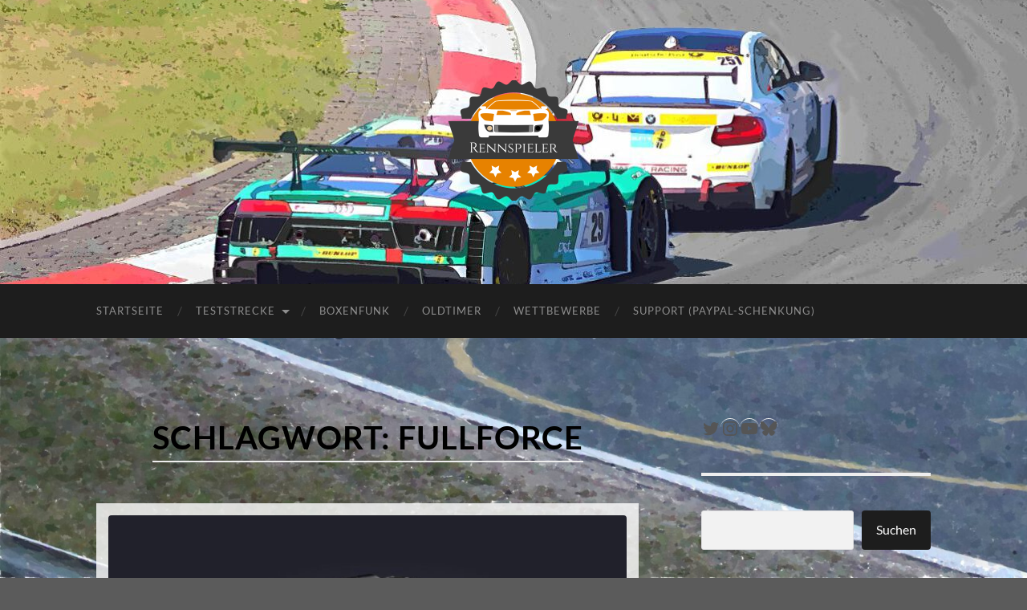

--- FILE ---
content_type: text/html; charset=UTF-8
request_url: https://rennspieler.de/tag/fullforce/
body_size: 57269
content:
<!DOCTYPE html>

<html lang="de">

	<head>

		<meta http-equiv="content-type" content="text/html" charset="UTF-8" />
		<meta name="viewport" content="width=device-width, initial-scale=1.0" >

		<link rel="profile" href="http://gmpg.org/xfn/11">

		<title>Fullforce &#8211; Rennspieler</title>
<meta name='robots' content='max-image-preview:large' />
	<style>img:is([sizes="auto" i], [sizes^="auto," i]) { contain-intrinsic-size: 3000px 1500px }</style>
	<link rel='dns-prefetch' href='//js.stripe.com' />
<link rel='dns-prefetch' href='//www.googletagmanager.com' />
<link rel='stylesheet' id='wp-block-library-css' href='https://rennspieler.de/wp-includes/css/dist/block-library/style.min.css' type='text/css' media='all' />
<style id='classic-theme-styles-inline-css' type='text/css'>
/*! This file is auto-generated */
.wp-block-button__link{color:#fff;background-color:#32373c;border-radius:9999px;box-shadow:none;text-decoration:none;padding:calc(.667em + 2px) calc(1.333em + 2px);font-size:1.125em}.wp-block-file__button{background:#32373c;color:#fff;text-decoration:none}
</style>
<link rel='stylesheet' id='wp-components-css' href='https://rennspieler.de/wp-includes/css/dist/components/style.min.css' type='text/css' media='all' />
<link rel='stylesheet' id='wp-preferences-css' href='https://rennspieler.de/wp-includes/css/dist/preferences/style.min.css' type='text/css' media='all' />
<link rel='stylesheet' id='wp-block-editor-css' href='https://rennspieler.de/wp-includes/css/dist/block-editor/style.min.css' type='text/css' media='all' />
<link rel='stylesheet' id='wp-reusable-blocks-css' href='https://rennspieler.de/wp-includes/css/dist/reusable-blocks/style.min.css' type='text/css' media='all' />
<link rel='stylesheet' id='wp-patterns-css' href='https://rennspieler.de/wp-includes/css/dist/patterns/style.min.css' type='text/css' media='all' />
<link rel='stylesheet' id='wp-editor-css' href='https://rennspieler.de/wp-includes/css/dist/editor/style.min.css' type='text/css' media='all' />
<link rel='stylesheet' id='drop_shadow_block-style-css-css' href='https://rennspieler.de/wp-content/plugins/drop-shadow-boxes/block/blocks.style.build.css' type='text/css' media='all' />
<style id='global-styles-inline-css' type='text/css'>
:root{--wp--preset--aspect-ratio--square: 1;--wp--preset--aspect-ratio--4-3: 4/3;--wp--preset--aspect-ratio--3-4: 3/4;--wp--preset--aspect-ratio--3-2: 3/2;--wp--preset--aspect-ratio--2-3: 2/3;--wp--preset--aspect-ratio--16-9: 16/9;--wp--preset--aspect-ratio--9-16: 9/16;--wp--preset--color--black: #000000;--wp--preset--color--cyan-bluish-gray: #abb8c3;--wp--preset--color--white: #fff;--wp--preset--color--pale-pink: #f78da7;--wp--preset--color--vivid-red: #cf2e2e;--wp--preset--color--luminous-vivid-orange: #ff6900;--wp--preset--color--luminous-vivid-amber: #fcb900;--wp--preset--color--light-green-cyan: #7bdcb5;--wp--preset--color--vivid-green-cyan: #00d084;--wp--preset--color--pale-cyan-blue: #8ed1fc;--wp--preset--color--vivid-cyan-blue: #0693e3;--wp--preset--color--vivid-purple: #9b51e0;--wp--preset--color--accent: #00027f;--wp--preset--color--dark-gray: #444;--wp--preset--color--medium-gray: #666;--wp--preset--color--light-gray: #888;--wp--preset--gradient--vivid-cyan-blue-to-vivid-purple: linear-gradient(135deg,rgba(6,147,227,1) 0%,rgb(155,81,224) 100%);--wp--preset--gradient--light-green-cyan-to-vivid-green-cyan: linear-gradient(135deg,rgb(122,220,180) 0%,rgb(0,208,130) 100%);--wp--preset--gradient--luminous-vivid-amber-to-luminous-vivid-orange: linear-gradient(135deg,rgba(252,185,0,1) 0%,rgba(255,105,0,1) 100%);--wp--preset--gradient--luminous-vivid-orange-to-vivid-red: linear-gradient(135deg,rgba(255,105,0,1) 0%,rgb(207,46,46) 100%);--wp--preset--gradient--very-light-gray-to-cyan-bluish-gray: linear-gradient(135deg,rgb(238,238,238) 0%,rgb(169,184,195) 100%);--wp--preset--gradient--cool-to-warm-spectrum: linear-gradient(135deg,rgb(74,234,220) 0%,rgb(151,120,209) 20%,rgb(207,42,186) 40%,rgb(238,44,130) 60%,rgb(251,105,98) 80%,rgb(254,248,76) 100%);--wp--preset--gradient--blush-light-purple: linear-gradient(135deg,rgb(255,206,236) 0%,rgb(152,150,240) 100%);--wp--preset--gradient--blush-bordeaux: linear-gradient(135deg,rgb(254,205,165) 0%,rgb(254,45,45) 50%,rgb(107,0,62) 100%);--wp--preset--gradient--luminous-dusk: linear-gradient(135deg,rgb(255,203,112) 0%,rgb(199,81,192) 50%,rgb(65,88,208) 100%);--wp--preset--gradient--pale-ocean: linear-gradient(135deg,rgb(255,245,203) 0%,rgb(182,227,212) 50%,rgb(51,167,181) 100%);--wp--preset--gradient--electric-grass: linear-gradient(135deg,rgb(202,248,128) 0%,rgb(113,206,126) 100%);--wp--preset--gradient--midnight: linear-gradient(135deg,rgb(2,3,129) 0%,rgb(40,116,252) 100%);--wp--preset--font-size--small: 16px;--wp--preset--font-size--medium: 20px;--wp--preset--font-size--large: 24px;--wp--preset--font-size--x-large: 42px;--wp--preset--font-size--regular: 19px;--wp--preset--font-size--larger: 32px;--wp--preset--spacing--20: 0.44rem;--wp--preset--spacing--30: 0.67rem;--wp--preset--spacing--40: 1rem;--wp--preset--spacing--50: 1.5rem;--wp--preset--spacing--60: 2.25rem;--wp--preset--spacing--70: 3.38rem;--wp--preset--spacing--80: 5.06rem;--wp--preset--shadow--natural: 6px 6px 9px rgba(0, 0, 0, 0.2);--wp--preset--shadow--deep: 12px 12px 50px rgba(0, 0, 0, 0.4);--wp--preset--shadow--sharp: 6px 6px 0px rgba(0, 0, 0, 0.2);--wp--preset--shadow--outlined: 6px 6px 0px -3px rgba(255, 255, 255, 1), 6px 6px rgba(0, 0, 0, 1);--wp--preset--shadow--crisp: 6px 6px 0px rgba(0, 0, 0, 1);}:where(.is-layout-flex){gap: 0.5em;}:where(.is-layout-grid){gap: 0.5em;}body .is-layout-flex{display: flex;}.is-layout-flex{flex-wrap: wrap;align-items: center;}.is-layout-flex > :is(*, div){margin: 0;}body .is-layout-grid{display: grid;}.is-layout-grid > :is(*, div){margin: 0;}:where(.wp-block-columns.is-layout-flex){gap: 2em;}:where(.wp-block-columns.is-layout-grid){gap: 2em;}:where(.wp-block-post-template.is-layout-flex){gap: 1.25em;}:where(.wp-block-post-template.is-layout-grid){gap: 1.25em;}.has-black-color{color: var(--wp--preset--color--black) !important;}.has-cyan-bluish-gray-color{color: var(--wp--preset--color--cyan-bluish-gray) !important;}.has-white-color{color: var(--wp--preset--color--white) !important;}.has-pale-pink-color{color: var(--wp--preset--color--pale-pink) !important;}.has-vivid-red-color{color: var(--wp--preset--color--vivid-red) !important;}.has-luminous-vivid-orange-color{color: var(--wp--preset--color--luminous-vivid-orange) !important;}.has-luminous-vivid-amber-color{color: var(--wp--preset--color--luminous-vivid-amber) !important;}.has-light-green-cyan-color{color: var(--wp--preset--color--light-green-cyan) !important;}.has-vivid-green-cyan-color{color: var(--wp--preset--color--vivid-green-cyan) !important;}.has-pale-cyan-blue-color{color: var(--wp--preset--color--pale-cyan-blue) !important;}.has-vivid-cyan-blue-color{color: var(--wp--preset--color--vivid-cyan-blue) !important;}.has-vivid-purple-color{color: var(--wp--preset--color--vivid-purple) !important;}.has-black-background-color{background-color: var(--wp--preset--color--black) !important;}.has-cyan-bluish-gray-background-color{background-color: var(--wp--preset--color--cyan-bluish-gray) !important;}.has-white-background-color{background-color: var(--wp--preset--color--white) !important;}.has-pale-pink-background-color{background-color: var(--wp--preset--color--pale-pink) !important;}.has-vivid-red-background-color{background-color: var(--wp--preset--color--vivid-red) !important;}.has-luminous-vivid-orange-background-color{background-color: var(--wp--preset--color--luminous-vivid-orange) !important;}.has-luminous-vivid-amber-background-color{background-color: var(--wp--preset--color--luminous-vivid-amber) !important;}.has-light-green-cyan-background-color{background-color: var(--wp--preset--color--light-green-cyan) !important;}.has-vivid-green-cyan-background-color{background-color: var(--wp--preset--color--vivid-green-cyan) !important;}.has-pale-cyan-blue-background-color{background-color: var(--wp--preset--color--pale-cyan-blue) !important;}.has-vivid-cyan-blue-background-color{background-color: var(--wp--preset--color--vivid-cyan-blue) !important;}.has-vivid-purple-background-color{background-color: var(--wp--preset--color--vivid-purple) !important;}.has-black-border-color{border-color: var(--wp--preset--color--black) !important;}.has-cyan-bluish-gray-border-color{border-color: var(--wp--preset--color--cyan-bluish-gray) !important;}.has-white-border-color{border-color: var(--wp--preset--color--white) !important;}.has-pale-pink-border-color{border-color: var(--wp--preset--color--pale-pink) !important;}.has-vivid-red-border-color{border-color: var(--wp--preset--color--vivid-red) !important;}.has-luminous-vivid-orange-border-color{border-color: var(--wp--preset--color--luminous-vivid-orange) !important;}.has-luminous-vivid-amber-border-color{border-color: var(--wp--preset--color--luminous-vivid-amber) !important;}.has-light-green-cyan-border-color{border-color: var(--wp--preset--color--light-green-cyan) !important;}.has-vivid-green-cyan-border-color{border-color: var(--wp--preset--color--vivid-green-cyan) !important;}.has-pale-cyan-blue-border-color{border-color: var(--wp--preset--color--pale-cyan-blue) !important;}.has-vivid-cyan-blue-border-color{border-color: var(--wp--preset--color--vivid-cyan-blue) !important;}.has-vivid-purple-border-color{border-color: var(--wp--preset--color--vivid-purple) !important;}.has-vivid-cyan-blue-to-vivid-purple-gradient-background{background: var(--wp--preset--gradient--vivid-cyan-blue-to-vivid-purple) !important;}.has-light-green-cyan-to-vivid-green-cyan-gradient-background{background: var(--wp--preset--gradient--light-green-cyan-to-vivid-green-cyan) !important;}.has-luminous-vivid-amber-to-luminous-vivid-orange-gradient-background{background: var(--wp--preset--gradient--luminous-vivid-amber-to-luminous-vivid-orange) !important;}.has-luminous-vivid-orange-to-vivid-red-gradient-background{background: var(--wp--preset--gradient--luminous-vivid-orange-to-vivid-red) !important;}.has-very-light-gray-to-cyan-bluish-gray-gradient-background{background: var(--wp--preset--gradient--very-light-gray-to-cyan-bluish-gray) !important;}.has-cool-to-warm-spectrum-gradient-background{background: var(--wp--preset--gradient--cool-to-warm-spectrum) !important;}.has-blush-light-purple-gradient-background{background: var(--wp--preset--gradient--blush-light-purple) !important;}.has-blush-bordeaux-gradient-background{background: var(--wp--preset--gradient--blush-bordeaux) !important;}.has-luminous-dusk-gradient-background{background: var(--wp--preset--gradient--luminous-dusk) !important;}.has-pale-ocean-gradient-background{background: var(--wp--preset--gradient--pale-ocean) !important;}.has-electric-grass-gradient-background{background: var(--wp--preset--gradient--electric-grass) !important;}.has-midnight-gradient-background{background: var(--wp--preset--gradient--midnight) !important;}.has-small-font-size{font-size: var(--wp--preset--font-size--small) !important;}.has-medium-font-size{font-size: var(--wp--preset--font-size--medium) !important;}.has-large-font-size{font-size: var(--wp--preset--font-size--large) !important;}.has-x-large-font-size{font-size: var(--wp--preset--font-size--x-large) !important;}
:where(.wp-block-post-template.is-layout-flex){gap: 1.25em;}:where(.wp-block-post-template.is-layout-grid){gap: 1.25em;}
:where(.wp-block-columns.is-layout-flex){gap: 2em;}:where(.wp-block-columns.is-layout-grid){gap: 2em;}
:root :where(.wp-block-pullquote){font-size: 1.5em;line-height: 1.6;}
</style>
<link rel='stylesheet' id='wpedon-css' href='https://rennspieler.de/wp-content/plugins/easy-paypal-donation/assets/css/wpedon.css' type='text/css' media='all' />
<link rel='stylesheet' id='wp-polls-css' href='https://rennspieler.de/wp-content/plugins/wp-polls/polls-css.css' type='text/css' media='all' />
<style id='wp-polls-inline-css' type='text/css'>
.wp-polls .pollbar {
	margin: 1px;
	font-size: 6px;
	line-height: 8px;
	height: 8px;
	background: #0010c9;
	border: 1px solid #000000;
}

</style>
<link rel='stylesheet' id='hemingway_googleFonts-css' href='https://rennspieler.de/wp-content/themes/hemingway/assets/css/fonts.css' type='text/css' media='all' />
<link rel='stylesheet' id='hemingway_style-css' href='https://rennspieler.de/wp-content/themes/hemingway/style.css' type='text/css' media='all' />
<script type="text/javascript" src="https://rennspieler.de/wp-includes/js/jquery/jquery.min.js" id="jquery-core-js"></script>
<script type="text/javascript" src="https://rennspieler.de/wp-includes/js/jquery/jquery-migrate.min.js" id="jquery-migrate-js"></script>
<script type="text/javascript" src="https://rennspieler.de/wp-content/plugins/strato-assistant/js/cookies.js" id="strato-assistant-wp-cookies-js"></script>

<!-- Google Tag (gtac.js) durch Site-Kit hinzugefügt -->
<!-- Von Site Kit hinzugefügtes Google-Analytics-Snippet -->
<script type="text/javascript" src="https://www.googletagmanager.com/gtag/js?id=GT-P3MFP6L" id="google_gtagjs-js" async></script>
<script type="text/javascript" id="google_gtagjs-js-after">
/* <![CDATA[ */
window.dataLayer = window.dataLayer || [];function gtag(){dataLayer.push(arguments);}
gtag("set","linker",{"domains":["rennspieler.de"]});
gtag("js", new Date());
gtag("set", "developer_id.dZTNiMT", true);
gtag("config", "GT-P3MFP6L");
/* ]]> */
</script>
<link rel="https://api.w.org/" href="https://rennspieler.de/wp-json/" /><link rel="alternate" title="JSON" type="application/json" href="https://rennspieler.de/wp-json/wp/v2/tags/590" /><meta name="generator" content="Site Kit by Google 1.168.0" />        <style>
            span[class*="simple-icon-"] {
            	width: 1.5rem;
            	height: 1.5rem;
            	display: inline-block;

            }
            span[class*="simple-icon-"] svg {
            	display: inline-block;
            	vertical-align: middle;
                height: inherit;
                width: inherit;
            }
        </style>
    <style type="text/css"><!-- Customizer CSS -->::selection { background-color: #00027f; }.featured-media .sticky-post { background-color: #00027f; }fieldset legend { background-color: #00027f; }:root .has-accent-background-color { background-color: #00027f; }button:hover { background-color: #00027f; }.button:hover { background-color: #00027f; }.faux-button:hover { background-color: #00027f; }a.more-link:hover { background-color: #00027f; }.wp-block-button__link:hover { background-color: #00027f; }.is-style-outline .wp-block-button__link.has-accent-color:hover { background-color: #00027f; }.wp-block-file__button:hover { background-color: #00027f; }input[type="button"]:hover { background-color: #00027f; }input[type="reset"]:hover { background-color: #00027f; }input[type="submit"]:hover { background-color: #00027f; }.post-tags a:hover { background-color: #00027f; }.content #respond input[type="submit"]:hover { background-color: #00027f; }.search-form .search-submit { background-color: #00027f; }.sidebar .tagcloud a:hover { background-color: #00027f; }.footer .tagcloud a:hover { background-color: #00027f; }.is-style-outline .wp-block-button__link.has-accent-color:hover { border-color: #00027f; }.post-tags a:hover:after { border-right-color: #00027f; }a { color: #00027f; }.blog-title a:hover { color: #00027f; }.blog-menu a:hover { color: #00027f; }.post-title a:hover { color: #00027f; }.post-meta a:hover { color: #00027f; }.blog .format-quote blockquote cite a:hover { color: #00027f; }:root .has-accent-color { color: #00027f; }.post-categories a { color: #00027f; }.post-categories a:hover { color: #00027f; }.post-nav a:hover { color: #00027f; }.archive-nav a:hover { color: #00027f; }.comment-meta-content cite a:hover { color: #00027f; }.comment-meta-content p a:hover { color: #00027f; }.comment-actions a:hover { color: #00027f; }#cancel-comment-reply-link { color: #00027f; }#cancel-comment-reply-link:hover { color: #00027f; }.widget-title a { color: #00027f; }.widget-title a:hover { color: #00027f; }.widget_text a { color: #00027f; }.widget_text a:hover { color: #00027f; }.widget_rss a { color: #00027f; }.widget_rss a:hover { color: #00027f; }.widget_archive a { color: #00027f; }.widget_archive a:hover { color: #00027f; }.widget_meta a { color: #00027f; }.widget_meta a:hover { color: #00027f; }.widget_recent_comments a { color: #00027f; }.widget_recent_comments a:hover { color: #00027f; }.widget_pages a { color: #00027f; }.widget_pages a:hover { color: #00027f; }.widget_links a { color: #00027f; }.widget_links a:hover { color: #00027f; }.widget_recent_entries a { color: #00027f; }.widget_recent_entries a:hover { color: #00027f; }.widget_categories a { color: #00027f; }.widget_categories a:hover { color: #00027f; }#wp-calendar a { color: #00027f; }#wp-calendar a:hover { color: #00027f; }#wp-calendar tfoot a:hover { color: #00027f; }.wp-calendar-nav a:hover { color: #00027f; }.widgetmore a { color: #00027f; }.widgetmore a:hover { color: #00027f; }</style><!-- /Customizer CSS --><style type="text/css" id="custom-background-css">
body.custom-background { background-color: #5b5b5b; background-image: url("https://rennspieler.de/wp-content/uploads/2021/12/Unterseite-scaled.jpg"); background-position: left top; background-size: cover; background-repeat: no-repeat; background-attachment: fixed; }
</style>
	<link rel="icon" href="https://rennspieler.de/wp-content/uploads/2021/12/cropped-d5337cb094b748838a87244dbee00bc1-1-32x32.png" sizes="32x32" />
<link rel="icon" href="https://rennspieler.de/wp-content/uploads/2021/12/cropped-d5337cb094b748838a87244dbee00bc1-1-192x192.png" sizes="192x192" />
<link rel="apple-touch-icon" href="https://rennspieler.de/wp-content/uploads/2021/12/cropped-d5337cb094b748838a87244dbee00bc1-1-180x180.png" />
<meta name="msapplication-TileImage" content="https://rennspieler.de/wp-content/uploads/2021/12/cropped-d5337cb094b748838a87244dbee00bc1-1-270x270.png" />
		<style type="text/css" id="wp-custom-css">
			.post { background-color: rgba(255, 255, 255, 0.80);padding: 15px 15px 15px 15px;align-content}
.page { color: black; background-color: rgba(255, 255, 255, 0.80);}
.page .post-content  {padding: 15px 5px 15px 8px; border: 02px black solid;alignment-baseline}
.archive-title { color: black; font-size: 40px}
.archive-nav a {color: #000}
.wp-block-latest-posts { background-color: rgba(255, 255, 255, 0.35)} 
.wp-block-latest-comments { background-color: rgba(255, 255, 255, 0.35)} 
.wp-block-archives { background-color: rgba(255, 255, 255, 0.35)}
.wp-block-categories { background-color: rgba(255, 255, 255, 0.35)}
.wp-block-latest-comments  {padding: 15px 15px 15px 15px; border: 01px black solid;alignment-baseline}
.wp-block-latest-posts {padding: 15px 15px 15px 15px; border: 01px black solid;alignment-baseline}
.wp-block-archives {padding: 15px 15px 15px 15px; border: 01px black solid;alignment-baseline}
.wp-block-categories {padding: 15px 15px 15px 15px; border: 01px black solid;alignment-baseline}		</style>
		
	</head>
	
	<body class="archive tag tag-fullforce tag-590 custom-background wp-custom-logo wp-theme-hemingway">

		
		<a class="skip-link button" href="#site-content">Zum Inhalt springen</a>
	
		<div class="big-wrapper">
	
			<div class="header-cover section bg-dark-light no-padding">

						
				<div class="header section" style="background-image: url( https://rennspieler.de/wp-content/uploads/2021/12/cropped-Header_1280.jpg );">
							
					<div class="header-inner section-inner">
					
												
							<div class="blog-logo">
							
						        <a href="https://rennspieler.de/" rel="home">
						        	<img src="https://rennspieler.de/wp-content/uploads/2021/12/cropped-d5337cb094b748838a87244dbee00bc1-2.png" />
																			<span class="screen-reader-text">Rennspieler</span>
															        </a>
						        
						    </div><!-- .blog-logo -->
					
															
					</div><!-- .header-inner -->
								
				</div><!-- .header -->
			
			</div><!-- .bg-dark -->
			
			<div class="navigation section no-padding bg-dark">
			
				<div class="navigation-inner section-inner group">
				
					<div class="toggle-container section-inner hidden">
			
						<button type="button" class="nav-toggle toggle">
							<div class="bar"></div>
							<div class="bar"></div>
							<div class="bar"></div>
							<span class="screen-reader-text">Mobile-Menü ein-/ausblenden</span>
						</button>
						
						<button type="button" class="search-toggle toggle">
							<div class="metal"></div>
							<div class="glass"></div>
							<div class="handle"></div>
							<span class="screen-reader-text">Suchfeld ein-/ausblenden</span>
						</button>
											
					</div><!-- .toggle-container -->
					
					<div class="blog-search hidden">
						<form role="search" method="get" class="search-form" action="https://rennspieler.de/">
				<label>
					<span class="screen-reader-text">Suche nach:</span>
					<input type="search" class="search-field" placeholder="Suchen …" value="" name="s" />
				</label>
				<input type="submit" class="search-submit" value="Suchen" />
			</form>					</div><!-- .blog-search -->
				
					<ul class="blog-menu">
						<li id="menu-item-21" class="menu-item menu-item-type-custom menu-item-object-custom menu-item-home menu-item-21"><a href="http://rennspieler.de/">Startseite</a></li>
<li id="menu-item-91" class="menu-item menu-item-type-taxonomy menu-item-object-category menu-item-has-children menu-item-91"><a href="https://rennspieler.de/category/teststrecke/">TESTSTRECKE</a>
<ul class="sub-menu">
	<li id="menu-item-92" class="menu-item menu-item-type-taxonomy menu-item-object-category menu-item-92"><a href="https://rennspieler.de/category/teststrecke/preview/">VORSCHAU</a></li>
	<li id="menu-item-93" class="menu-item menu-item-type-taxonomy menu-item-object-category menu-item-93"><a href="https://rennspieler.de/category/teststrecke/review/">REZENSION</a></li>
	<li id="menu-item-114" class="menu-item menu-item-type-taxonomy menu-item-object-category menu-item-114"><a href="https://rennspieler.de/category/teststrecke/hardware/">HARDWARE</a></li>
	<li id="menu-item-2644" class="menu-item menu-item-type-taxonomy menu-item-object-category menu-item-2644"><a href="https://rennspieler.de/category/teststrecke/schnelle-runde/">SCHNELLE RUNDE</a></li>
</ul>
</li>
<li id="menu-item-88" class="menu-item menu-item-type-taxonomy menu-item-object-category menu-item-88"><a href="https://rennspieler.de/category/boxenfunk/">BOXENFUNK</a></li>
<li id="menu-item-90" class="menu-item menu-item-type-taxonomy menu-item-object-category menu-item-90"><a href="https://rennspieler.de/category/oldtimer/">OLDTIMER</a></li>
<li id="menu-item-490" class="menu-item menu-item-type-post_type menu-item-object-page menu-item-490"><a href="https://rennspieler.de/wettbewerbe/">Wettbewerbe</a></li>
<li id="menu-item-1894" class="menu-item menu-item-type-custom menu-item-object-custom menu-item-1894"><a href="http://paypal.me/rennspieler">Support (PayPal-Schenkung)</a></li>
					 </ul><!-- .blog-menu -->
					 
					 <ul class="mobile-menu">
					
						<li class="menu-item menu-item-type-custom menu-item-object-custom menu-item-home menu-item-21"><a href="http://rennspieler.de/">Startseite</a></li>
<li class="menu-item menu-item-type-taxonomy menu-item-object-category menu-item-has-children menu-item-91"><a href="https://rennspieler.de/category/teststrecke/">TESTSTRECKE</a>
<ul class="sub-menu">
	<li class="menu-item menu-item-type-taxonomy menu-item-object-category menu-item-92"><a href="https://rennspieler.de/category/teststrecke/preview/">VORSCHAU</a></li>
	<li class="menu-item menu-item-type-taxonomy menu-item-object-category menu-item-93"><a href="https://rennspieler.de/category/teststrecke/review/">REZENSION</a></li>
	<li class="menu-item menu-item-type-taxonomy menu-item-object-category menu-item-114"><a href="https://rennspieler.de/category/teststrecke/hardware/">HARDWARE</a></li>
	<li class="menu-item menu-item-type-taxonomy menu-item-object-category menu-item-2644"><a href="https://rennspieler.de/category/teststrecke/schnelle-runde/">SCHNELLE RUNDE</a></li>
</ul>
</li>
<li class="menu-item menu-item-type-taxonomy menu-item-object-category menu-item-88"><a href="https://rennspieler.de/category/boxenfunk/">BOXENFUNK</a></li>
<li class="menu-item menu-item-type-taxonomy menu-item-object-category menu-item-90"><a href="https://rennspieler.de/category/oldtimer/">OLDTIMER</a></li>
<li class="menu-item menu-item-type-post_type menu-item-object-page menu-item-490"><a href="https://rennspieler.de/wettbewerbe/">Wettbewerbe</a></li>
<li class="menu-item menu-item-type-custom menu-item-object-custom menu-item-1894"><a href="http://paypal.me/rennspieler">Support (PayPal-Schenkung)</a></li>
						
					 </ul><!-- .mobile-menu -->
				 
				</div><!-- .navigation-inner -->
				
			</div><!-- .navigation -->
<main class="wrapper section-inner group" id="site-content">

	<div class="content left">
		
		<div class="posts">

			
				<header class="archive-header">

											<h1 class="archive-title">Schlagwort: <span>Fullforce</span></h1>
					
										
				</header><!-- .archive-header -->

				<article id="post-2244" class="post-2244 post type-post status-publish format-standard has-post-thumbnail hentry category-boxenfunk tag-adapter tag-clubsport-dd tag-dd-pro tag-drehmoment tag-fanatec tag-fanatec-shop tag-fullforce tag-preis tag-qr2 tag-quick-release-2 post-preview">

	<div class="post-header">

		
								
			<figure class="featured-media">

							
					<a href="https://rennspieler.de/boxenfunk/fanatec-clubsport-dd-mehr-power-fuer-das-direct-drive-wheel/" rel="bookmark">
						<img width="676" height="380" src="https://rennspieler.de/wp-content/uploads/2023/11/CS_DD_Teaser-676x380.jpg" class="attachment-post-image size-post-image wp-post-image" alt="" decoding="async" fetchpriority="high" srcset="https://rennspieler.de/wp-content/uploads/2023/11/CS_DD_Teaser-676x380.jpg 676w, https://rennspieler.de/wp-content/uploads/2023/11/CS_DD_Teaser-300x169.jpg 300w, https://rennspieler.de/wp-content/uploads/2023/11/CS_DD_Teaser-1024x576.jpg 1024w, https://rennspieler.de/wp-content/uploads/2023/11/CS_DD_Teaser-768x432.jpg 768w, https://rennspieler.de/wp-content/uploads/2023/11/CS_DD_Teaser.jpg 1280w" sizes="(max-width: 676px) 100vw, 676px" />					</a>

					
										
			</figure><!-- .featured-media -->
				
						
				<h2 class="post-title entry-title">
											<a href="https://rennspieler.de/boxenfunk/fanatec-clubsport-dd-mehr-power-fuer-das-direct-drive-wheel/" rel="bookmark">Fanatec ClubSport DD+: Mehr Power für das Direct Drive Wheel</a>
									</h2>

							
			<div class="post-meta">
			
				<span class="post-date"><a href="https://rennspieler.de/boxenfunk/fanatec-clubsport-dd-mehr-power-fuer-das-direct-drive-wheel/">07/11/2023</a></span>
				
				<span class="date-sep"> / </span>
					
				<span class="post-author"><a href="https://rennspieler.de/author/moko/" title="Beiträge von Michael Krosta" rel="author">Michael Krosta</a></span>

				
					<span class="date-sep"> / </span>
				
					<a href="https://rennspieler.de/boxenfunk/fanatec-clubsport-dd-mehr-power-fuer-das-direct-drive-wheel/#comments">3 Kommentare</a>
								
														
			</div><!-- .post-meta -->

					
	</div><!-- .post-header -->
																					
	<div class="post-content entry-content">
	
		
<p>Auf der Simracing Expo 2023 war es bereits ein Thema, aber mittlerweile ist seitens Fanatec auch der Starschuss für die Vorbestellungen des neuen Direct-Drive-Modells ClubSport DD+ gefallen.  Dabei handelt es sich um die Weiterentwicklung des Fanatec CSL DD &#8211; einen umfangreichen Test zum DD Pro findet ihr <a href="https://rennspieler.de/teststrecke/test-fanatec-dd-pro-pc-ps-xbox/" data-type="link" data-id="https://rennspieler.de/teststrecke/test-fanatec-dd-pro-pc-ps-xbox/">hier</a>.</p>



<p>Aber mit welchen Features und zu welchem Preis soll die neue ClubSport-Variante in ihren Bann ziehen?</p>



 <a href="https://rennspieler.de/boxenfunk/fanatec-clubsport-dd-mehr-power-fuer-das-direct-drive-wheel/#more-2244" class="more-link">Weiterlesen</a><div class="shariff"><ul class="shariff-buttons theme-default orientation-horizontal buttonsize-medium"><li class="shariff-button reddit shariff-nocustomcolor" style="background-color:#ff5700"><a href="https://www.reddit.com/submit?url=https%3A%2F%2Frennspieler.de%2Fboxenfunk%2Ffanatec-clubsport-dd-mehr-power-fuer-das-direct-drive-wheel%2F" title="Bei Reddit teilen" aria-label="Bei Reddit teilen" role="button" rel="noopener nofollow" class="shariff-link" style="; background-color:#ff4500; color:#fff" target="_blank"><span class="shariff-icon" style=""><svg xmlns="http://www.w3.org/2000/svg" viewBox="0 0 512 512"><path fill="#ff4500" d="M440.3 203.5c-15 0-28.2 6.2-37.9 15.9-35.7-24.7-83.8-40.6-137.1-42.3L293 52.3l88.2 19.8c0 21.6 17.6 39.2 39.2 39.2 22 0 39.7-18.1 39.7-39.7s-17.6-39.7-39.7-39.7c-15.4 0-28.7 9.3-35.3 22l-97.4-21.6c-4.9-1.3-9.7 2.2-11 7.1L246.3 177c-52.9 2.2-100.5 18.1-136.3 42.8-9.7-10.1-23.4-16.3-38.4-16.3-55.6 0-73.8 74.6-22.9 100.1-1.8 7.9-2.6 16.3-2.6 24.7 0 83.8 94.4 151.7 210.3 151.7 116.4 0 210.8-67.9 210.8-151.7 0-8.4-.9-17.2-3.1-25.1 49.9-25.6 31.5-99.7-23.8-99.7zM129.4 308.9c0-22 17.6-39.7 39.7-39.7 21.6 0 39.2 17.6 39.2 39.7 0 21.6-17.6 39.2-39.2 39.2-22 .1-39.7-17.6-39.7-39.2zm214.3 93.5c-36.4 36.4-139.1 36.4-175.5 0-4-3.5-4-9.7 0-13.7 3.5-3.5 9.7-3.5 13.2 0 27.8 28.5 120 29 149 0 3.5-3.5 9.7-3.5 13.2 0 4.1 4 4.1 10.2.1 13.7zm-.8-54.2c-21.6 0-39.2-17.6-39.2-39.2 0-22 17.6-39.7 39.2-39.7 22 0 39.7 17.6 39.7 39.7-.1 21.5-17.7 39.2-39.7 39.2z"/></svg></span><span class="shariff-text">teilen</span>&nbsp;</a></li><li class="shariff-button linkedin shariff-nocustomcolor" style="background-color:#1488bf"><a href="https://www.linkedin.com/sharing/share-offsite/?url=https%3A%2F%2Frennspieler.de%2Fboxenfunk%2Ffanatec-clubsport-dd-mehr-power-fuer-das-direct-drive-wheel%2F" title="Bei LinkedIn teilen" aria-label="Bei LinkedIn teilen" role="button" rel="noopener nofollow" class="shariff-link" style="; background-color:#0077b5; color:#fff" target="_blank"><span class="shariff-icon" style=""><svg width="32px" height="20px" xmlns="http://www.w3.org/2000/svg" viewBox="0 0 27 32"><path fill="#0077b5" d="M6.2 11.2v17.7h-5.9v-17.7h5.9zM6.6 5.7q0 1.3-0.9 2.2t-2.4 0.9h0q-1.5 0-2.4-0.9t-0.9-2.2 0.9-2.2 2.4-0.9 2.4 0.9 0.9 2.2zM27.4 18.7v10.1h-5.9v-9.5q0-1.9-0.7-2.9t-2.3-1.1q-1.1 0-1.9 0.6t-1.2 1.5q-0.2 0.5-0.2 1.4v9.9h-5.9q0-7.1 0-11.6t0-5.3l0-0.9h5.9v2.6h0q0.4-0.6 0.7-1t1-0.9 1.6-0.8 2-0.3q3 0 4.9 2t1.9 6z"/></svg></span><span class="shariff-text">teilen</span>&nbsp;</a></li><li class="shariff-button mastodon shariff-nocustomcolor" style="background-color:#563ACC"><a href="https://s2f.kytta.dev/?text=Fanatec%20ClubSport%20DD%2B%3A%20Mehr%20Power%20f%C3%BCr%20das%20Direct%20Drive%20Wheel https%3A%2F%2Frennspieler.de%2Fboxenfunk%2Ffanatec-clubsport-dd-mehr-power-fuer-das-direct-drive-wheel%2F" title="Bei Mastodon teilen" aria-label="Bei Mastodon teilen" role="button" rel="noopener nofollow" class="shariff-link" style="; background-color:#6364FF; color:#fff" target="_blank"><span class="shariff-icon" style=""><svg width="75" height="79" viewBox="0 0 75 79" fill="none" xmlns="http://www.w3.org/2000/svg"><path d="M37.813-.025C32.462-.058 27.114.13 21.79.598c-8.544.621-17.214 5.58-20.203 13.931C-1.12 23.318.408 32.622.465 41.65c.375 7.316.943 14.78 3.392 21.73 4.365 9.465 14.781 14.537 24.782 15.385 7.64.698 15.761-.213 22.517-4.026a54.1 54.1 0 0 0 .01-6.232c-6.855 1.316-14.101 2.609-21.049 1.074-3.883-.88-6.876-4.237-7.25-8.215-1.53-3.988 3.78-.43 5.584-.883 9.048 1.224 18.282.776 27.303-.462 7.044-.837 14.26-4.788 16.65-11.833 2.263-6.135 1.215-12.79 1.698-19.177.06-3.84.09-7.692-.262-11.52C72.596 7.844 63.223.981 53.834.684a219.453 219.453 0 0 0-16.022-.71zm11.294 12.882c5.5-.067 10.801 4.143 11.67 9.653.338 1.48.471 3 .471 4.515v21.088h-8.357c-.07-7.588.153-15.182-.131-22.765-.587-4.368-7.04-5.747-9.672-2.397-2.422 3.04-1.47 7.155-1.67 10.735v6.392h-8.307c-.146-4.996.359-10.045-.404-15.002-1.108-4.218-7.809-5.565-10.094-1.666-1.685 3.046-.712 6.634-.976 9.936v14.767h-8.354c.109-8.165-.238-16.344.215-24.5.674-5.346 5.095-10.389 10.676-10.627 4.902-.739 10.103 2.038 12.053 6.631.375 1.435 1.76 1.932 1.994.084 1.844-3.704 5.501-6.739 9.785-6.771.367-.044.735-.068 1.101-.073z"/><defs><linearGradient id="paint0_linear_549_34" x1="37.0692" y1="0" x2="37.0692" y2="79" gradientUnits="userSpaceOnUse"><stop stop-color="#6364FF"/><stop offset="1" stop-color="#563ACC"/></linearGradient></defs></svg></span><span class="shariff-text">teilen</span>&nbsp;</a></li><li class="shariff-button paypalme shariff-nocustomcolor" style="background-color:#0285d2"><a href="https://www.paypal.me/rennspieler" title="Spenden mit PayPal" aria-label="Spenden mit PayPal" role="button" rel="noopener nofollow" class="shariff-link" style="; background-color:#009cde; color:#fff" target="_blank"><span class="shariff-icon" style=""><svg width="32px" height="20px" xmlns="http://www.w3.org/2000/svg" viewBox="0 0 32 32"><path fill="#009cde" d="M19.9 8q0-2.8-4.2-2.8h-1.2q-0.6 0-1.1 0.4t-0.6 0.9l-1.1 4.9q0 0.1 0 0.3 0 0.4 0.3 0.7t0.7 0.3h0.9q1.2 0 2.3-0.2t2-0.7 1.5-1.5 0.5-2.3zM30.6 10.7q0 4.7-3.9 7.6-3.9 2.9-10.9 2.9h-1.1q-0.6 0-1.1 0.4t-0.6 0.9l-1.3 5.6q-0.1 0.6-0.7 1.1t-1.2 0.5h-3.8q-0.6 0-0.9-0.4t-0.4-0.9q0-0.2 0.2-1.2h2.7q0.6 0 1.1-0.4t0.7-1l1.3-5.6q0.1-0.6 0.7-1t1.1-0.4h1.1q7 0 10.8-2.9t3.9-7.5q0-2.3-0.9-3.7 3.3 1.6 3.3 6zM27.4 7.4q0 4.7-3.9 7.6-3.9 2.9-10.9 2.9h-1.1q-0.6 0-1.1 0.4t-0.6 0.9l-1.3 5.6q-0.1 0.6-0.7 1.1t-1.2 0.5h-3.8q-0.6 0-0.9-0.3t-0.4-0.9q0-0.1 0-0.4l5.4-23.2q0.1-0.6 0.7-1.1t1.2-0.5h7.9q1.2 0 2.2 0.1t2.2 0.3 2 0.5 1.7 0.9 1.4 1.3 0.9 1.8 0.3 2.4z"/></svg></span><span class="shariff-text">spenden</span>&nbsp;</a></li></ul></div>							
	</div><!-- .post-content -->
				
	
</article><!-- .post -->
		</div><!-- .posts -->
		
					
	</div><!-- .content.left -->
		
	
	<div class="sidebar right" role="complementary">
		<div id="block-31" class="widget widget_block"><div class="widget-content">
<ul class="wp-block-social-links has-normal-icon-size is-style-pill-shape is-layout-flex wp-block-social-links-is-layout-flex"><li class="wp-social-link wp-social-link-twitter  wp-block-social-link"><a rel="noopener nofollow" target="_blank" href="https://twitter.com/Rennspieler" class="wp-block-social-link-anchor"><svg width="24" height="24" viewBox="0 0 24 24" version="1.1" xmlns="http://www.w3.org/2000/svg" aria-hidden="true" focusable="false"><path d="M22.23,5.924c-0.736,0.326-1.527,0.547-2.357,0.646c0.847-0.508,1.498-1.312,1.804-2.27 c-0.793,0.47-1.671,0.812-2.606,0.996C18.324,4.498,17.257,4,16.077,4c-2.266,0-4.103,1.837-4.103,4.103 c0,0.322,0.036,0.635,0.106,0.935C8.67,8.867,5.647,7.234,3.623,4.751C3.27,5.357,3.067,6.062,3.067,6.814 c0,1.424,0.724,2.679,1.825,3.415c-0.673-0.021-1.305-0.206-1.859-0.513c0,0.017,0,0.034,0,0.052c0,1.988,1.414,3.647,3.292,4.023 c-0.344,0.094-0.707,0.144-1.081,0.144c-0.264,0-0.521-0.026-0.772-0.074c0.522,1.63,2.038,2.816,3.833,2.85 c-1.404,1.1-3.174,1.756-5.096,1.756c-0.331,0-0.658-0.019-0.979-0.057c1.816,1.164,3.973,1.843,6.29,1.843 c7.547,0,11.675-6.252,11.675-11.675c0-0.178-0.004-0.355-0.012-0.531C20.985,7.47,21.68,6.747,22.23,5.924z"></path></svg><span class="wp-block-social-link-label screen-reader-text">Twitter</span></a></li>

<li class="wp-social-link wp-social-link-instagram  wp-block-social-link"><a rel="noopener nofollow" target="_blank" href="https://instagram.com/rennspieler" class="wp-block-social-link-anchor"><svg width="24" height="24" viewBox="0 0 24 24" version="1.1" xmlns="http://www.w3.org/2000/svg" aria-hidden="true" focusable="false"><path d="M12,4.622c2.403,0,2.688,0.009,3.637,0.052c0.877,0.04,1.354,0.187,1.671,0.31c0.42,0.163,0.72,0.358,1.035,0.673 c0.315,0.315,0.51,0.615,0.673,1.035c0.123,0.317,0.27,0.794,0.31,1.671c0.043,0.949,0.052,1.234,0.052,3.637 s-0.009,2.688-0.052,3.637c-0.04,0.877-0.187,1.354-0.31,1.671c-0.163,0.42-0.358,0.72-0.673,1.035 c-0.315,0.315-0.615,0.51-1.035,0.673c-0.317,0.123-0.794,0.27-1.671,0.31c-0.949,0.043-1.233,0.052-3.637,0.052 s-2.688-0.009-3.637-0.052c-0.877-0.04-1.354-0.187-1.671-0.31c-0.42-0.163-0.72-0.358-1.035-0.673 c-0.315-0.315-0.51-0.615-0.673-1.035c-0.123-0.317-0.27-0.794-0.31-1.671C4.631,14.688,4.622,14.403,4.622,12 s0.009-2.688,0.052-3.637c0.04-0.877,0.187-1.354,0.31-1.671c0.163-0.42,0.358-0.72,0.673-1.035 c0.315-0.315,0.615-0.51,1.035-0.673c0.317-0.123,0.794-0.27,1.671-0.31C9.312,4.631,9.597,4.622,12,4.622 M12,3 C9.556,3,9.249,3.01,8.289,3.054C7.331,3.098,6.677,3.25,6.105,3.472C5.513,3.702,5.011,4.01,4.511,4.511 c-0.5,0.5-0.808,1.002-1.038,1.594C3.25,6.677,3.098,7.331,3.054,8.289C3.01,9.249,3,9.556,3,12c0,2.444,0.01,2.751,0.054,3.711 c0.044,0.958,0.196,1.612,0.418,2.185c0.23,0.592,0.538,1.094,1.038,1.594c0.5,0.5,1.002,0.808,1.594,1.038 c0.572,0.222,1.227,0.375,2.185,0.418C9.249,20.99,9.556,21,12,21s2.751-0.01,3.711-0.054c0.958-0.044,1.612-0.196,2.185-0.418 c0.592-0.23,1.094-0.538,1.594-1.038c0.5-0.5,0.808-1.002,1.038-1.594c0.222-0.572,0.375-1.227,0.418-2.185 C20.99,14.751,21,14.444,21,12s-0.01-2.751-0.054-3.711c-0.044-0.958-0.196-1.612-0.418-2.185c-0.23-0.592-0.538-1.094-1.038-1.594 c-0.5-0.5-1.002-0.808-1.594-1.038c-0.572-0.222-1.227-0.375-2.185-0.418C14.751,3.01,14.444,3,12,3L12,3z M12,7.378 c-2.552,0-4.622,2.069-4.622,4.622S9.448,16.622,12,16.622s4.622-2.069,4.622-4.622S14.552,7.378,12,7.378z M12,15 c-1.657,0-3-1.343-3-3s1.343-3,3-3s3,1.343,3,3S13.657,15,12,15z M16.804,6.116c-0.596,0-1.08,0.484-1.08,1.08 s0.484,1.08,1.08,1.08c0.596,0,1.08-0.484,1.08-1.08S17.401,6.116,16.804,6.116z"></path></svg><span class="wp-block-social-link-label screen-reader-text">Instagram</span></a></li>

<li class="wp-social-link wp-social-link-youtube  wp-block-social-link"><a rel="noopener nofollow" target="_blank" href="https://www.youtube.com/channel/UCuKp8AVdVnjMY_uysTieC4Q" class="wp-block-social-link-anchor"><svg width="24" height="24" viewBox="0 0 24 24" version="1.1" xmlns="http://www.w3.org/2000/svg" aria-hidden="true" focusable="false"><path d="M21.8,8.001c0,0-0.195-1.378-0.795-1.985c-0.76-0.797-1.613-0.801-2.004-0.847c-2.799-0.202-6.997-0.202-6.997-0.202 h-0.009c0,0-4.198,0-6.997,0.202C4.608,5.216,3.756,5.22,2.995,6.016C2.395,6.623,2.2,8.001,2.2,8.001S2,9.62,2,11.238v1.517 c0,1.618,0.2,3.237,0.2,3.237s0.195,1.378,0.795,1.985c0.761,0.797,1.76,0.771,2.205,0.855c1.6,0.153,6.8,0.201,6.8,0.201 s4.203-0.006,7.001-0.209c0.391-0.047,1.243-0.051,2.004-0.847c0.6-0.607,0.795-1.985,0.795-1.985s0.2-1.618,0.2-3.237v-1.517 C22,9.62,21.8,8.001,21.8,8.001z M9.935,14.594l-0.001-5.62l5.404,2.82L9.935,14.594z"></path></svg><span class="wp-block-social-link-label screen-reader-text">YouTube</span></a></li>

<li class="wp-social-link wp-social-link-bluesky  wp-block-social-link"><a rel="noopener nofollow" target="_blank" href="https://bsky.app/profile/rennspieler.bsky.social" class="wp-block-social-link-anchor"><svg width="24" height="24" viewBox="0 0 24 24" version="1.1" xmlns="http://www.w3.org/2000/svg" aria-hidden="true" focusable="false"><path d="M6.3,4.2c2.3,1.7,4.8,5.3,5.7,7.2.9-1.9,3.4-5.4,5.7-7.2,1.7-1.3,4.3-2.2,4.3.9s-.4,5.2-.6,5.9c-.7,2.6-3.3,3.2-5.6,2.8,4,.7,5.1,3,2.9,5.3-5,5.2-6.7-2.8-6.7-2.8,0,0-1.7,8-6.7,2.8-2.2-2.3-1.2-4.6,2.9-5.3-2.3.4-4.9-.3-5.6-2.8-.2-.7-.6-5.3-.6-5.9,0-3.1,2.7-2.1,4.3-.9h0Z"></path></svg><span class="wp-block-social-link-label screen-reader-text">Bluesky</span></a></li></ul>
</div></div><div id="block-2" class="widget widget_block widget_search"><div class="widget-content"><form role="search" method="get" action="https://rennspieler.de/" class="wp-block-search__button-outside wp-block-search__text-button wp-block-search"    ><label class="wp-block-search__label" for="wp-block-search__input-1" > </label><div class="wp-block-search__inside-wrapper " ><input class="wp-block-search__input" id="wp-block-search__input-1" placeholder="" value="" type="search" name="s" required /><button aria-label="Suchen" class="wp-block-search__button wp-element-button" type="submit" >Suchen</button></div></form></div></div><div id="block-3" class="widget widget_block"><div class="widget-content">
<div class="wp-block-group has-text-color" style="color:#000000"><div class="wp-block-group__inner-container is-layout-flow wp-block-group-is-layout-flow">
<h2 class="wp-block-heading"><mark style="background-color:rgba(0, 0, 0, 0);color:#000000" class="has-inline-color">Letzte Beiträge</mark></h2>


<ul class="wp-block-latest-posts__list wp-block-latest-posts"><li><a class="wp-block-latest-posts__post-title" href="https://rennspieler.de/boxenfunk/assetto-corsa-rally-simulation-im-steam-early-access-gestartet/">Assetto Corsa Rally: Simulation im Steam Early Access gestartet</a></li>
<li><a class="wp-block-latest-posts__post-title" href="https://rennspieler.de/boxenfunk/ea-sports-wrc-24-playstation-plus-im-november-verfuegbarkeit-im-game-pass/">EA Sports WRC 24: PlayStation Plus im November, Verfügbarkeit im Game Pass</a></li>
<li><a class="wp-block-latest-posts__post-title" href="https://rennspieler.de/boxenfunk/project-motor-racing-rating-system-fuer-online-multiplayer-vorgestellt/">Project Motor Racing: Rating System für Online-Multiplayer vorgestellt</a></li>
<li><a class="wp-block-latest-posts__post-title" href="https://rennspieler.de/boxenfunk/forza-horizon-6-offizielle-ankuendigung-und-es-geht-nach-japan/">Forza Horizon 6: Offizielle Ankündigung und es geht nach Japan!</a></li>
<li><a class="wp-block-latest-posts__post-title" href="https://rennspieler.de/boxenfunk/project-motor-racing-infos-zum-inhalt-und-release-der-neuen-rennsimulation/">Project Motor Racing: Infos zum Inhalt und Release der neuen Rennsimulation</a></li>
</ul>


<p></p>
</div></div>
</div></div><div id="block-30" class="widget widget_block"><div class="widget-content">
<div class="wp-block-group has-text-color" style="color:#000000"><div class="wp-block-group__inner-container is-layout-flow wp-block-group-is-layout-flow">
<h2 class="wp-block-heading"><mark style="background-color:rgba(0, 0, 0, 0);color:#000000" class="has-inline-color">Letzte Kommentare</mark></h2>


<ol class="has-avatars has-dates has-excerpts wp-block-latest-comments"><li class="wp-block-latest-comments__comment"><img alt='' src='https://secure.gravatar.com/avatar/fa9a6dffbc107e138db40edb7c8fdbb3bcd0a6f1d40145e8b64b579518b79b09?s=48&#038;d=retro&#038;r=pg' srcset='https://secure.gravatar.com/avatar/fa9a6dffbc107e138db40edb7c8fdbb3bcd0a6f1d40145e8b64b579518b79b09?s=96&#038;d=retro&#038;r=pg 2x' class='avatar avatar-48 photo wp-block-latest-comments__comment-avatar' height='48' width='48' /><article><footer class="wp-block-latest-comments__comment-meta"><a class="wp-block-latest-comments__comment-author" href="http://rennspieler.de">Michael Krosta</a> zu <a class="wp-block-latest-comments__comment-link" href="https://rennspieler.de/boxenfunk/project-motor-racing-rating-system-fuer-online-multiplayer-vorgestellt/#comment-1044">Project Motor Racing: Rating System für Online-Multiplayer vorgestellt</a><time datetime="2025-11-26T21:55:52+01:00" class="wp-block-latest-comments__comment-date">26/11/2025</time></footer><div class="wp-block-latest-comments__comment-excerpt"><p>Was aber am meisten auffällt – die KI der ist ja mal noch richtig schlecht. Um Himmels willen…das geht ja&hellip;</p>
</div></article></li><li class="wp-block-latest-comments__comment"><img alt='' src='https://secure.gravatar.com/avatar/fa9a6dffbc107e138db40edb7c8fdbb3bcd0a6f1d40145e8b64b579518b79b09?s=48&#038;d=retro&#038;r=pg' srcset='https://secure.gravatar.com/avatar/fa9a6dffbc107e138db40edb7c8fdbb3bcd0a6f1d40145e8b64b579518b79b09?s=96&#038;d=retro&#038;r=pg 2x' class='avatar avatar-48 photo wp-block-latest-comments__comment-avatar' height='48' width='48' /><article><footer class="wp-block-latest-comments__comment-meta"><a class="wp-block-latest-comments__comment-author" href="http://rennspieler.de">Michael Krosta</a> zu <a class="wp-block-latest-comments__comment-link" href="https://rennspieler.de/boxenfunk/project-motor-racing-rating-system-fuer-online-multiplayer-vorgestellt/#comment-1043">Project Motor Racing: Rating System für Online-Multiplayer vorgestellt</a><time datetime="2025-11-26T21:54:06+01:00" class="wp-block-latest-comments__comment-date">26/11/2025</time></footer><div class="wp-block-latest-comments__comment-excerpt"><p>Puh. Habe es geahnt. Unfertig, verbuggt und die Inhalte sind auch nur „schnell“ und lieblos hingeklatscht. Ich habe PMR jetzt&hellip;</p>
</div></article></li><li class="wp-block-latest-comments__comment"><img alt='' src='https://secure.gravatar.com/avatar/96d8c43c5461d52d3012a0192d6f0ff6e78588894da94e7206c224eae2a13369?s=48&#038;d=retro&#038;r=pg' srcset='https://secure.gravatar.com/avatar/96d8c43c5461d52d3012a0192d6f0ff6e78588894da94e7206c224eae2a13369?s=96&#038;d=retro&#038;r=pg 2x' class='avatar avatar-48 photo wp-block-latest-comments__comment-avatar' height='48' width='48' /><article><footer class="wp-block-latest-comments__comment-meta"><span class="wp-block-latest-comments__comment-author">eispfogel</span> zu <a class="wp-block-latest-comments__comment-link" href="https://rennspieler.de/boxenfunk/project-motor-racing-rating-system-fuer-online-multiplayer-vorgestellt/#comment-1041">Project Motor Racing: Rating System für Online-Multiplayer vorgestellt</a><time datetime="2025-11-25T17:37:36+01:00" class="wp-block-latest-comments__comment-date">25/11/2025</time></footer><div class="wp-block-latest-comments__comment-excerpt"><p>Puh. Habe es geahnt. Unfertig, verbuggt und die Inhalte sind auch nur "schnell" und lieblos hingeklatscht. Eine harte Landung eben....&hellip;</p>
</div></article></li><li class="wp-block-latest-comments__comment"><img alt='' src='https://secure.gravatar.com/avatar/96d8c43c5461d52d3012a0192d6f0ff6e78588894da94e7206c224eae2a13369?s=48&#038;d=retro&#038;r=pg' srcset='https://secure.gravatar.com/avatar/96d8c43c5461d52d3012a0192d6f0ff6e78588894da94e7206c224eae2a13369?s=96&#038;d=retro&#038;r=pg 2x' class='avatar avatar-48 photo wp-block-latest-comments__comment-avatar' height='48' width='48' /><article><footer class="wp-block-latest-comments__comment-meta"><span class="wp-block-latest-comments__comment-author">eispfogel</span> zu <a class="wp-block-latest-comments__comment-link" href="https://rennspieler.de/boxenfunk/assetto-corsa-rally-simulation-im-steam-early-access-gestartet/#comment-1039">Assetto Corsa Rally: Simulation im Steam Early Access gestartet</a><time datetime="2025-11-13T17:37:22+01:00" class="wp-block-latest-comments__comment-date">13/11/2025</time></footer><div class="wp-block-latest-comments__comment-excerpt"><p>Noch ein wenig Mager vom Umfang her, aber das fährt sich sooo geil ^^</p>
</div></article></li><li class="wp-block-latest-comments__comment"><img alt='' src='https://secure.gravatar.com/avatar/96d8c43c5461d52d3012a0192d6f0ff6e78588894da94e7206c224eae2a13369?s=48&#038;d=retro&#038;r=pg' srcset='https://secure.gravatar.com/avatar/96d8c43c5461d52d3012a0192d6f0ff6e78588894da94e7206c224eae2a13369?s=96&#038;d=retro&#038;r=pg 2x' class='avatar avatar-48 photo wp-block-latest-comments__comment-avatar' height='48' width='48' /><article><footer class="wp-block-latest-comments__comment-meta"><span class="wp-block-latest-comments__comment-author">eispfogel</span> zu <a class="wp-block-latest-comments__comment-link" href="https://rennspieler.de/boxenfunk/project-motor-racing-rating-system-fuer-online-multiplayer-vorgestellt/#comment-1032">Project Motor Racing: Rating System für Online-Multiplayer vorgestellt</a><time datetime="2025-11-03T07:21:14+01:00" class="wp-block-latest-comments__comment-date">03/11/2025</time></footer><div class="wp-block-latest-comments__comment-excerpt"><p>Inzwischen finden einige Kollegen Rennsport doch besser, aber...das ist ja kein Singleplayer Titel. So wie es momentan aussieht, wird PMR&hellip;</p>
</div></article></li></ol>


<p></p>
</div></div>
</div></div><div id="block-5" class="widget widget_block"><div class="widget-content">
<div class="wp-block-group"><div class="wp-block-group__inner-container is-layout-flow wp-block-group-is-layout-flow">
<h2 class="wp-block-heading"><mark style="background-color:rgba(0, 0, 0, 0);color:#000000" class="has-inline-color">Archive</mark></h2>


<ul class="wp-block-archives-list wp-block-archives">	<li><a href='https://rennspieler.de/2025/11/'>November 2025</a></li>
	<li><a href='https://rennspieler.de/2025/10/'>Oktober 2025</a></li>
	<li><a href='https://rennspieler.de/2025/09/'>September 2025</a></li>
	<li><a href='https://rennspieler.de/2025/08/'>August 2025</a></li>
	<li><a href='https://rennspieler.de/2025/05/'>Mai 2025</a></li>
	<li><a href='https://rennspieler.de/2025/04/'>April 2025</a></li>
	<li><a href='https://rennspieler.de/2025/01/'>Januar 2025</a></li>
	<li><a href='https://rennspieler.de/2024/12/'>Dezember 2024</a></li>
	<li><a href='https://rennspieler.de/2024/10/'>Oktober 2024</a></li>
	<li><a href='https://rennspieler.de/2024/08/'>August 2024</a></li>
	<li><a href='https://rennspieler.de/2024/07/'>Juli 2024</a></li>
	<li><a href='https://rennspieler.de/2024/06/'>Juni 2024</a></li>
	<li><a href='https://rennspieler.de/2024/04/'>April 2024</a></li>
	<li><a href='https://rennspieler.de/2024/03/'>März 2024</a></li>
	<li><a href='https://rennspieler.de/2023/12/'>Dezember 2023</a></li>
	<li><a href='https://rennspieler.de/2023/11/'>November 2023</a></li>
	<li><a href='https://rennspieler.de/2023/10/'>Oktober 2023</a></li>
	<li><a href='https://rennspieler.de/2023/09/'>September 2023</a></li>
	<li><a href='https://rennspieler.de/2023/08/'>August 2023</a></li>
	<li><a href='https://rennspieler.de/2023/04/'>April 2023</a></li>
	<li><a href='https://rennspieler.de/2023/02/'>Februar 2023</a></li>
	<li><a href='https://rennspieler.de/2023/01/'>Januar 2023</a></li>
	<li><a href='https://rennspieler.de/2022/12/'>Dezember 2022</a></li>
	<li><a href='https://rennspieler.de/2022/11/'>November 2022</a></li>
	<li><a href='https://rennspieler.de/2022/10/'>Oktober 2022</a></li>
	<li><a href='https://rennspieler.de/2022/09/'>September 2022</a></li>
	<li><a href='https://rennspieler.de/2022/08/'>August 2022</a></li>
	<li><a href='https://rennspieler.de/2022/07/'>Juli 2022</a></li>
	<li><a href='https://rennspieler.de/2022/06/'>Juni 2022</a></li>
	<li><a href='https://rennspieler.de/2022/05/'>Mai 2022</a></li>
	<li><a href='https://rennspieler.de/2022/04/'>April 2022</a></li>
	<li><a href='https://rennspieler.de/2022/03/'>März 2022</a></li>
	<li><a href='https://rennspieler.de/2022/02/'>Februar 2022</a></li>
	<li><a href='https://rennspieler.de/2022/01/'>Januar 2022</a></li>
</ul></div></div>
</div></div><div id="block-6" class="widget widget_block"><div class="widget-content">
<div class="wp-block-group"><div class="wp-block-group__inner-container is-layout-flow wp-block-group-is-layout-flow">
<h2 class="wp-block-heading"><mark style="background-color:rgba(0, 0, 0, 0);color:#000000" class="has-inline-color">Kategorien</mark></h2>


<ul class="wp-block-categories-list wp-block-categories">	<li class="cat-item cat-item-9"><a href="https://rennspieler.de/category/boxenfunk/">BOXENFUNK</a>
</li>
	<li class="cat-item cat-item-15"><a href="https://rennspieler.de/category/teststrecke/hardware/">HARDWARE</a>
</li>
	<li class="cat-item cat-item-7"><a href="https://rennspieler.de/category/teststrecke/review/">REZENSION</a>
</li>
	<li class="cat-item cat-item-6"><a href="https://rennspieler.de/category/teststrecke/">TESTSTRECKE</a>
</li>
	<li class="cat-item cat-item-11"><a href="https://rennspieler.de/category/wettbewerbe/">WETTBEWERBE</a>
</li>
</ul></div></div>
</div></div><div id="block-17" class="widget widget_block"><div class="widget-content">
<div class="wp-block-buttons is-layout-flex wp-block-buttons-is-layout-flex"></div>
</div></div><div id="block-20" class="widget widget_block"><div class="widget-content">
<div class="wp-block-group"><div class="wp-block-group__inner-container is-layout-flow wp-block-group-is-layout-flow">
<div class="wp-block-buttons is-layout-flex wp-block-buttons-is-layout-flex"></div>
</div></div>
</div></div>	</div><!-- .sidebar -->
	
	
</main><!-- .wrapper -->
	              	        
	<div class="footer section large-padding bg-dark">
		
		<div class="footer-inner section-inner group">
		
						
				<div class="column column-1 left">
				
					<div class="widgets">
			
						<div id="nav_menu-3" class="widget widget_nav_menu"><div class="widget-content"><div class="menu-untere-leiste-container"><ul id="menu-untere-leiste" class="menu"><li id="menu-item-278" class="menu-item menu-item-type-post_type menu-item-object-page menu-item-278"><a href="https://rennspieler.de/impressum/">Impressum</a></li>
<li id="menu-item-403" class="menu-item menu-item-type-post_type menu-item-object-page menu-item-privacy-policy menu-item-403"><a rel="privacy-policy" href="https://rennspieler.de/privacy-policy/">Privacy Policy</a></li>
</ul></div></div></div>											
					</div>
					
				</div>
				
			<!-- .footer-a -->
				
						
				<div class="column column-2 left">
				
					<div class="widgets">
			
						<div id="block-21" class="widget widget_block"><div class="widget-content">
<div class="wp-block-columns is-layout-flex wp-container-core-columns-is-layout-9d6595d7 wp-block-columns-is-layout-flex">
<div class="wp-block-column is-layout-flow wp-block-column-is-layout-flow" style="flex-basis:50%">
<div class="wp-block-columns is-layout-flex wp-container-core-columns-is-layout-9d6595d7 wp-block-columns-is-layout-flex">
<div class="wp-block-column is-layout-flow wp-block-column-is-layout-flow"></div>
</div>
</div>
</div>
</div></div>											
					</div><!-- .widgets -->
					
				</div>
				
			<!-- .footer-b -->
								
			<!-- .footer-c -->
					
		</div><!-- .footer-inner -->
	
	</div><!-- .footer -->
	
	<div class="credits section bg-dark no-padding">
	
		<div class="credits-inner section-inner group">
	
			<p class="credits-left">
				&copy; 2025 <a href="https://rennspieler.de">Rennspieler</a>
			</p>
			
			<p class="credits-right">
				<span>Theme von <a href="https://andersnoren.se">Anders Norén</a></span> &mdash; <a title="Nach oben" class="tothetop">Hoch &uarr;</a>
			</p>
					
		</div><!-- .credits-inner -->
		
	</div><!-- .credits -->

</div><!-- .big-wrapper -->

<script type="speculationrules">
{"prefetch":[{"source":"document","where":{"and":[{"href_matches":"\/*"},{"not":{"href_matches":["\/wp-*.php","\/wp-admin\/*","\/wp-content\/uploads\/*","\/wp-content\/*","\/wp-content\/plugins\/*","\/wp-content\/themes\/hemingway\/*","\/*\\?(.+)"]}},{"not":{"selector_matches":"a[rel~=\"nofollow\"]"}},{"not":{"selector_matches":".no-prefetch, .no-prefetch a"}}]},"eagerness":"conservative"}]}
</script>
<link rel='stylesheet' id='shariffcss-css' href='https://rennspieler.de/wp-content/plugins/shariff/css/shariff.min.css' type='text/css' media='all' />
<style id='core-block-supports-inline-css' type='text/css'>
.wp-container-core-columns-is-layout-9d6595d7{flex-wrap:nowrap;}
</style>
<script type="text/javascript" src="https://js.stripe.com/v3/" id="stripe-js-js"></script>
<script type="text/javascript" id="wpedon-js-extra">
/* <![CDATA[ */
var wpedon = {"ajaxUrl":"https:\/\/rennspieler.de\/wp-admin\/admin-ajax.php","nonce":"5237f2c0b1","opens":"2","cancel":"https:\/\/rennspieler.de","return":""};
/* ]]> */
</script>
<script type="text/javascript" src="https://rennspieler.de/wp-content/plugins/easy-paypal-donation/assets/js/wpedon.js" id="wpedon-js"></script>
<script type="text/javascript" id="wp-polls-js-extra">
/* <![CDATA[ */
var pollsL10n = {"ajax_url":"https:\/\/rennspieler.de\/wp-admin\/admin-ajax.php","text_wait":"Deine letzte Anfrage ist noch in Bearbeitung. Bitte warte einen Moment\u00a0\u2026","text_valid":"Bitte w\u00e4hle eine g\u00fcltige Umfrageantwort.","text_multiple":"Maximal zul\u00e4ssige Anzahl an Auswahlm\u00f6glichkeiten: ","show_loading":"1","show_fading":"1"};
/* ]]> */
</script>
<script type="text/javascript" src="https://rennspieler.de/wp-content/plugins/wp-polls/polls-js.js" id="wp-polls-js"></script>
<script type="text/javascript" src="https://rennspieler.de/wp-content/themes/hemingway/assets/js/global.js" id="hemingway_global-js"></script>

</body>
</html>